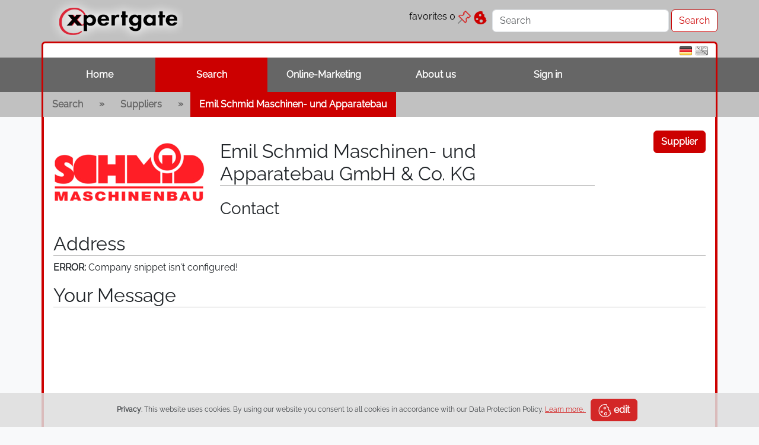

--- FILE ---
content_type: text/html; charset=UTF-8
request_url: https://www.xpertgate.com/en/emil-schmid/contact
body_size: 4014
content:
		<!DOCTYPE html>
<html lang="en">
	<head>
			<meta charset="utf-8">
			<meta http-equiv="X-UA-Compatible" content="IE=edge">
			<meta name="viewport" content="width=device-width, initial-scale=1">
			<link href="/web/css/xp.css?version=1.11" rel="stylesheet" />
			<link rel="shortcut icon" href="/web/media/favicon.ico" />
		
		
<meta name="robots" content="index,follow"><link rel="alternate" href="http://www.xpertgate.com/de/emil-schmid/contact" hreflang="de"><link rel="alternate" href="http://www.xpertgate.com/en/emil-schmid/contact" hreflang="en"><link rel="canonical" href="http://www.xpertgate.com/en/emil-schmid/contact">
			<script>
					var statDimensions = [];
					var statTrackers = [];
					
					var config = { "environment": "prod","url": { "folder": "", "prefix": "/en/emil-schmid"}};

					var lang = {"label":"english","code":"en"};
			</script>
			
			<script type="text/javascript" src="/web/js/xp.js?version=1.9"></script>
			<script type="text/javascript" src="/web/js/locales/en.js?version=1.5"></script>
				

	<script>
    var _paq = _paq || [];
    
    _paq.push(['requireCookieConsent']);
    
     if ( typeof consent !== "undefined" && consent.has( "statistics" )) {
		_paq.push(['setCookieConsentGiven']);
	 }
    _paq.push(['trackPageView']);
    _paq.push(['enableLinkTracking']);
    (function() {
        var u="https://statistics.xpertgate.com";
        _paq.push(['setTrackerUrl', u+'/piwik.php']);
        _paq.push(['setSiteId', '10']);

        for (let i = 0; i < statDimensions.length; i++)
            if ( statDimensions[i] ) _paq.push(['setCustomDimension', i, statDimensions[i]]);

        let uniqTrackers = [...new Set(statTrackers)];

        for (let i = 0; i < uniqTrackers.length; i++)
            _paq.push(['addTracker', u+'/piwik.php', uniqTrackers[i]]);

         var d=document, g=d.createElement('script'), s=d.getElementsByTagName('script')[0];
        g.type='text/javascript'; g.async=true; g.defer=true; g.src=u+'/piwik.js'; s.parentNode.insertBefore(g,s);
    })();
</script>
</head>
	<body class="bg-light"><noscript><p><img src="https://statistics.xpertgate.com/piwik.php?idsite=10" style="border:0;" alt="" /></p></noscript>



	<header>
			<div class="fixed-top">
					<div class="bg-secondary">
							<div class="container">
									<div class="row">
											<div class="col-md-6 d-none d-lg-block d-xl-block">
												<a href="http://www.xpertgate.com/en/emil-schmid"><img src="/web/media/logo.png" alt="xpertgate logo"></a>
											</div>
											<div class="col-md-2 d-none d-lg-block d-xl-block p-3 pe-0 text-end">
				
	<a href="https://www.xpertgate.com/en/profile/favorites" id="favBadgePanel" class="text-black text-decoration-none">favorites <span id="favBadge">0</span> <img id="favPanelIcon" src="/web/media/pin.png" height="22" width="22"></a>

    <button class="btn me-2 my-0 p-0" data-bs-toggle="modal" data-bs-target="#consent" onclick="consent.refresh();"><img id="consentIcon" src="/web/media/cookie.png" height="22" width="22" data-bs-toggle="tooltip" data-bs-title="privacy settings"></button>

											</div>
											<div class="col-md-4 d-none d-lg-block d-xl-block py-3 px-0">
															<form class="d-flex" action="https://www.xpertgate.com/search" method="GET">
															<input class="form-control" name="q" type="text" placeholder="Search"/>
															<input class="ms-1 btn btn-outline-primary bg-white" type="submit" value="Search"/>
													</form>
		
											</div>
									</div>
									<div class="row d-none d-lg-block d-xl-block">
											<div class="bg-white border border-primary border-3 border-bottom-0 rounded-top text-end">
							
		
													<a href="http://www.xpertgate.com/de/emil-schmid/contact" title="de" data-bs-toggle="tooltip" data-bs-title="Change language to german"><img src="/web/media/flag_de.png"/></a>
													
		
				
													<img src="/web/media/flag_en_deactivated.png" title="en" />
		
		

											</div>
									</div>
							</div>
							<div class="bg-dark">
									<div class="container bg-secondary border border-primary border-top-0 border-bottom-0 border-3 p-0">

											<nav class="navbar navbar-expand-lg m-0 p-0">

													<div class="container m-0 p-0">
															<button class="m-1 navbar-toggler text-dark border-dark border-1" type="button" data-bs-toggle="collapse" data-bs-target="#navbarToggler" aria-controls="navbarToggler" aria-expanded="false" aria-label="Toggle navigation">
																	☰
															</button>
															<div class="m-1 nav-item d-lg-none d-xl-none">
																	<a href="http://www.xpertgate.com/en/emil-schmid" class="text-black fw-bold text-decoration-none"><div class="border border-primary border-1 rounded-circle" style="position:absolute;height:1.3em;width:1.3em;margin-top:0.23em">&nbsp;</div><div style="display: inline-block;padding-left:0.6em;">x</div><div style="display: inline-block;padding-left:0.1em;">pertgate</div></a>
															</div>
															<div class="row collapse navbar-collapse m-0 p-0" id="navbarToggler">


					<ul class="navbar-nav bg-dark m-0 p-0">
	
	
			<li class="btn btn-dark rounded-0 col-lg-2 nav-item">
		<a class="fw-bold text-white nav-link" href="https://www.xpertgate.com/en/index"
		   title="Home">Home</a>
	</li>

		
			<li class="btn btn-primary rounded-0 col-lg-2 nav-item">
		<a class="fw-bold  text-white nav-link" href="https://www.xpertgate.com/en/lexicon/index"
		   title="Search">Search</a>
	</li>
		
			<li class="btn btn-dark rounded-0 col-lg-2 nav-item">
		<a class="fw-bold  text-white nav-link" href="https://www.xpertgate.com/en/marketing/index"
		   title="For Exhibitors">Online-Marketing</a>
	</li>
		
			<li class="btn btn-dark rounded-0 col-lg-2 nav-item">
		<a class="fw-bold  text-white nav-link" href="https://www.xpertgate.com/en/about/index"
		   title="About us">About us</a>
	</li>
		
			<li class="btn btn-dark rounded-0 col-lg-2 nav-item">
		<a class="fw-bold  text-white nav-link" href="https://myprofile.xpertgate.com/sys/en/sign.php?szosh=MyXpert!login&amp;matpl2a69o6bqnvl46c3gsmqd1"
		   title="Sign in">Sign in</a>
	</li>
	
	<li class="nav-item d-lg-none d-xl-none pb-3"><form class="d-flex" action="/en/search" method="GET">
		<input class="form-control" name="q" type="text" placeholder="Search"/>
		<input class="ms-1 btn btn-outline-primary bg-white" type="submit" value="Search"/>
	</form></li>
</ul>
		

															</div>
													</div>
											</nav>
									</div>
							</div>
							<nav class="container bg-secondary d-none d-lg-block d-xl-block  border border-primary border-top-0 border-bottom-0 border-3 p-0">


									

				
	<ul class="m-0 p-0">

			<li class="btn btn-secondary rounded-0" onClick="window.location.assign(this.getElementsByTagName('a')[0].href);" style="cursor: pointer;">
					<a class="text-dark fw-bold nav-link" href="https://www.xpertgate.com/en/lexicon/index"
							title="Suche starten">Search</a>
			</li>

			<li class="d-inline-flex text-dark fw-bold px-2">&raquo;</li>

								
			<li class="btn btn-secondary rounded-0" onClick="window.location.assign(this.getElementsByTagName('a')[0].href);" style="cursor: pointer;">
					<a class="text-dark fw-bold nav-link" href="https://www.xpertgate.com/en/lexicon/suppliers"
							title="Hersteller">Suppliers</a>
			</li>

				
					
			<li class="d-inline-flex text-dark fw-bold px-2">&raquo;</li>

			<li class="btn btn-primary rounded-0" onClick="window.location.assign(this.getElementsByTagName('a')[0].href);" style="cursor: pointer;">
					<a class="text-white fw-bold nav-link" href="http://www.xpertgate.com/en/emil-schmid/index"
							title="Emil Schmid Maschinen- und Apparatebau">Emil Schmid Maschinen- und Apparatebau</a>
			</li>
	
					</ul>
		
		

							</nav>
					</div>
					<div id="notifications" class="container p-0" style="opacity: 0.85;"></div>
			</div>
	</header>

	<div class="container bg-secondary border border-primary border-3 rounded-bottom p-0 mb-5">
			<main class="bg-white border border-primary border-1 rounded-bottom pt-2">
					<div class="spacer-full d-none d-lg-block d-xl-block">
					</div>
					<div class="spacer-top">
					</div>
					<div class="p-3">


	<div class="row">



		<div class="col-3">
			<a href="http://www.xpertgate.com/en/emil-schmid/index"><img src="/uploads/media/logo/02/2-schmid-logo-engl-vorlage.jpg?v=1-0" class="img-fluid boxlink" alt="Logo of Emil Schmid Maschinen- und Apparatebau"></a>
		</div>

		<div class="col-7">
		 
			<h2 class="hlink" onClick="window.location.assign(this.getElementsByTagName('a')[0].href);" style="cursor: pointer;"><a href="http://www.xpertgate.com/en/emil-schmid/index" class="text-body">Emil Schmid Maschinen- und Apparatebau GmbH &amp; Co. KG</a></h2>

				<h3 class="d-none d-md-block d-lg-block d-xl-block">Contact</h3>
		</div>
		<div class="col-2 d-none d-lg-block d-xl-block text-end">
			<a class="btn btn-primary fw-bold" href="http://www.xpertgate.com/en/emil-schmid/index" role="button">Supplier</a>
			</div>
	</div>




								
								
									
									
								
																
					
		

	<h2>Address</h2>
		<b>ERROR:</b> Company snippet isn't configured!
		<h2>Your Message</h2>
	<iframe src="https://myprofile.xpertgate.com/sys/de/framed.php?szosh=MyXpert!request&page=XpBasicRequest&event=form&xpuid=ffeffc0d-4e7?file=messestand%2Femil-schmid%2Fkontakt.html&subject=Kontakt+Emil+Schmid+Maschinenbau+GmbH+%26+Co.+KG	" scrolling="no" width="100%" height="600" frameBorder="0" align="middle"></iframe>

	

					</div>
			</main>
			<div class="bg-secondary d-lg-none d-xl-none">
					<div class="container">
							<div class="container-fluid">
									
									

				
	<ul class="m-0 p-0">

			<li class="btn btn-secondary rounded-0" onClick="window.location.assign(this.getElementsByTagName('a')[0].href);" style="cursor: pointer;">
					<a class="text-dark fw-bold nav-link" href="https://www.xpertgate.com/en/lexicon/index"
							title="Suche starten">Search</a>
			</li>

			<li class="d-inline-flex text-dark fw-bold px-2">&raquo;</li>

								
			<li class="btn btn-secondary rounded-0" onClick="window.location.assign(this.getElementsByTagName('a')[0].href);" style="cursor: pointer;">
					<a class="text-dark fw-bold nav-link" href="https://www.xpertgate.com/en/lexicon/suppliers"
							title="Hersteller">Suppliers</a>
			</li>

				
					
			<li class="d-inline-flex text-dark fw-bold px-2">&raquo;</li>

			<li class="btn btn-primary rounded-0" onClick="window.location.assign(this.getElementsByTagName('a')[0].href);" style="cursor: pointer;">
					<a class="text-white fw-bold nav-link" href="http://www.xpertgate.com/en/emil-schmid/index"
							title="Emil Schmid Maschinen- und Apparatebau">Emil Schmid Maschinen- und Apparatebau</a>
			</li>
	
					</ul>
		
		

							</div>
					</div>
			</div>
			<footer class="row m-0 p-0">
					<div class="row">
							<div class="p-3 col-md-6">  

									<p><strong>copyright notice</strong>&nbsp;<br>xpertgate GmbH &amp; Co. KG, Mannheim Amtsgericht Mannheim HRB 10131</p><p>Managing Director: Dr. Gerhard Drunk, xpertgate GmbH &amp; Co. KG;</p>
							</div>
							<div class="p-3 col-md-6 text-end">  

									<p><a href="http://www.xpertgate.com/en/about/legal" target="_self">imprint</a> | <a href="http://www.xpertgate.com/en/about/privacy" target="_self">privacy policy</a></p>
									<p>© 2026 xpertgate</p>
							</div>
					</div>
			</footer>
	</div>


						<div class="modal fade" id="consent" tabindex="-1" aria-labelledby="privacy" aria-hidden="true">
				<div class="modal-dialog">
						<div class="modal-content">
								<div class="modal-header">
										<h1 class="modal-title fs-5" id="exampleModalLabel">Privacy</h1>
										<button type="button" class="btn-close" data-bs-dismiss="modal" aria-label="Close"></button>
								</div>
								<div class="modal-body">
										<div class="form-check form-switch">
												<input class="form-check-input" type="checkbox" id="consentFavorites" oninput="consent.statusChanged();">
												<label class="form-check-label" for="flexSwitchCheckChecked">favorites</label>
										</div>
										<div class="form-check form-switch">
												<input class="form-check-input" type="checkbox" id="consentStatistics" oninput="consent.statusChanged();">
												<label class="form-check-label" for="flexSwitchCheckChecked">detection of visits</label>
										</div>
										<div id="consentStatusTitel" class="fw-bold pt-2">Status</div>
										<div id="consentStatusText"></div>
								</div>
								<div class="modal-footer">
										<button type="button" class="btn btn-secondary" data-bs-dismiss="modal" onclick="consent.buttonCancel();">cancel</button>
										<button type="button" class="btn btn-primary" onclick="consent.buttonSave();">save</button>
										<button type="button" class="btn btn-primary" onclick="consent.buttonActivateAll();">activate all</button>
								</div>
						</div>
				</div>
		</div>


	<script type="text/javascript" src="/web/js/bootstrap.bundle.min.js"></script>
	<script type="text/javascript" src="/web/js/jquery-3.6.3.min.js"></script>

	</body>
</html>


--- FILE ---
content_type: application/javascript
request_url: https://www.xpertgate.com/web/js/locales/en.js?version=1.5
body_size: 1907
content:

function addTranslations() {
	
	i18n.standard( "empty", "No elements available!" );
	
	// Notifications
	i18n.standard( "added", "%name% successfully added%element%!" );
	i18n.standard( "removed", "%name% successfully removed%element%!" );
	
	// Consent
	i18n.standard( "consentTitle", "Privacy" );
	i18n.standard( "consentText", ": This website uses cookies. By using our website you consent to all cookies in accordance with our Data Protection Policy. " );
	i18n.standard( "consentMore", "Learn more. " );
	i18n.standard( "consentSaved", "The privacy settings have been saved successfully!" );
	i18n.standard( "consentNotSaved", "The privacy settings were not saved!" );
	i18n.standard( "consentActivated", "All functions for xpertgate have been activated successfully!" );
	i18n.standard( "status 0", "All functions of xpertgate are switched off! The website can only be used to a limited extent." );
	i18n.standard( "status 1", "Essential xpertgate functions are still blocked! The website can only be used to a limited extent." );
	i18n.standard( "status 2", "The essential functions of xpertgate are unlocked. The website can be used without restrictions." );
	i18n.standard( "status 3", "All functions of xpertgate are unlocked. The website can be used without restrictions." );
	
	// Favorites
	i18n.standard( "favList", "Open list of favorites" ); // static
	i18n.standard( "favDeactivated", "Deactivated. Please enable privacy settings!" ); // static
	i18n.add( "Favorites", "no consent", "Favorites are deactivated, because if missing cookie consent!" );
	i18n.add( "Favorites", "list added", " to favorites" );
	i18n.add( "Favorites", "list removed", " from favorites" );

	console.log( "Added " + lang.label +" translations!" );
}

function checkI18n() {
	
	if ( typeof i18n !== "undefined" ) {
		addTranslations();
	} else {
		setTimeout( checkI18n, 300 );
	}
}

checkI18n();
